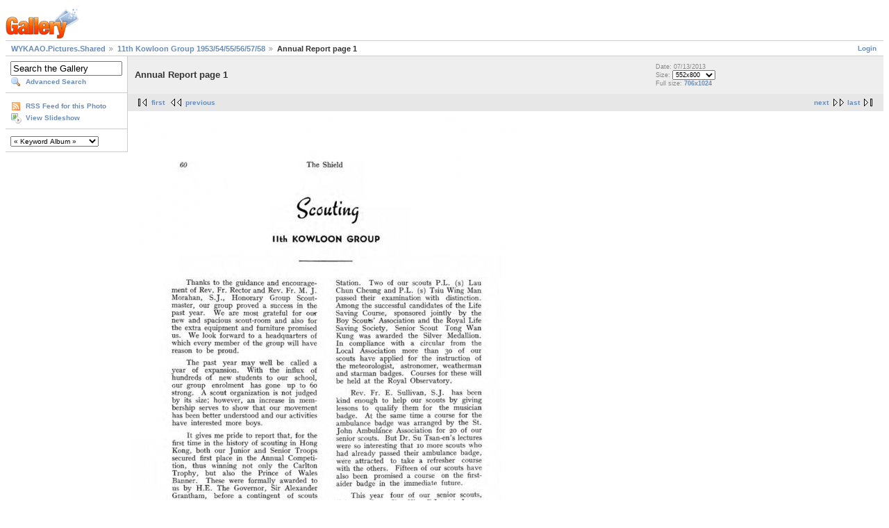

--- FILE ---
content_type: text/html; charset=UTF-8
request_url: https://gallery.wykontario.org/main.php?g2_itemId=16252
body_size: 2102
content:
<!DOCTYPE html PUBLIC "-//W3C//DTD XHTML 1.0 Strict//EN" "http://www.w3.org/TR/xhtml1/DTD/xhtml1-strict.dtd">
<html lang="en-US" xmlns="http://www.w3.org/1999/xhtml">
<head>
<link rel="stylesheet" type="text/css" href="main.php?g2_view=imageframe.CSS&amp;g2_frames=none"/>

<link rel="stylesheet" type="text/css" href="modules/core/data/gallery.css"/>
<link rel="stylesheet" type="text/css" href="modules/icons/iconpacks/silk/icons.css"/>
<script type="text/javascript" src="http://gallery.wykontario.org/main.php?g2_view=core.CombinedJavascript&amp;g2_key=ce51dca542f6c1d753dea7d197cb4bea"></script>
<meta http-equiv="Content-Type" content="text/html; charset=UTF-8"/>
<title>Annual Report page 1</title>
<link rel="stylesheet" type="text/css" href="themes/matrix/theme.css"/>
</head>
<body class="gallery">
<div id="gallery" class="safari">
<div id="gsHeader">
<a href="main.php"><img src="images/galleryLogo_sm.gif"
width="107" height="48" alt=""/></a>
</div>
<div id="gsNavBar" class="gcBorder1">
<div class="gbSystemLinks">
<span class="block-core-SystemLink">
<a href="main.php?g2_view=core.UserAdmin&amp;g2_subView=core.UserLogin&amp;g2_return=%2Fmain.php%3Fg2_itemId%3D16252%26">Login</a>
</span>



</div>
<div class="gbBreadCrumb">
<div class="block-core-BreadCrumb">
<a href="main.php?g2_highlightId=16246" class="BreadCrumb-1">
WYKAAO.Pictures.Shared</a>
<a href="main.php?g2_itemId=16246&amp;g2_highlightId=16252" class="BreadCrumb-2">
11th Kowloon Group  1953/54/55/56/57/58</a>
<span class="BreadCrumb-3">
Annual Report page 1</span>
</div>
</div>
</div>
<table width="100%" cellspacing="0" cellpadding="0">
<tr valign="top">
<td id="gsSidebarCol">
<div id="gsSidebar" class="gcBorder1">

<div class="block-search-SearchBlock gbBlock">
<form id="search_SearchBlock" action="main.php" method="get" onsubmit="return search_SearchBlock_checkForm()">
<div>
<input type="hidden" name="g2_return" value="/main.php?g2_itemId=16252"/>
<input type="hidden" name="g2_formUrl" value="/main.php?g2_itemId=16252"/>
<input type="hidden" name="g2_authToken" value="e37abebc275f"/>

<input type="hidden" name="g2_view" value="search.SearchScan"/>
<input type="hidden" name="g2_form[formName]" value="search_SearchBlock"/>
<input type="text" id="searchCriteria" size="18"
name="g2_form[searchCriteria]"
value="Search the Gallery"
onfocus="search_SearchBlock_focus()"
onblur="search_SearchBlock_blur()"
class="textbox"/>
<input type="hidden" name="g2_form[useDefaultSettings]" value="1" />
</div>
<div>
<a href="main.php?g2_view=search.SearchScan&amp;g2_form%5BuseDefaultSettings%5D=1&amp;g2_return=%2Fmain.php%3Fg2_itemId%3D16252%26"
class="gbAdminLink gbLink-search_SearchScan advanced">Advanced Search</a>
</div>
</form>
</div>

<div class="block-core-ItemLinks gbBlock">
<a href="main.php?g2_view=rss.SimpleRender&amp;g2_itemId=16252" class="gbAdminLink gbLink-rss_SimpleRender">RSS Feed for this Photo</a>
<a href="main.php?g2_view=slideshow.Slideshow&amp;g2_itemId=16252" class="gbAdminLink gbLink-slideshow_Slideshow">View Slideshow</a>
</div>

 
<div class="block-keyalbum-KeywordLinks gbBlock">
<select onchange="if (this.value) { var newLocation = this.value; this.options[0].selected = true; location.href = newLocation; }">
<option value="">
&laquo; Keyword Album &raquo;
</option>
<option value="main.php?g2_view=keyalbum.KeywordAlbum&amp;g2_keyword=11th+Kowloon">
11th Kowloon
</option>
<option value="main.php?g2_view=keyalbum.KeywordAlbum&amp;g2_keyword=30th+Anniversary">
30th Anniversary
</option>
<option value="main.php?g2_view=keyalbum.KeywordAlbum&amp;g2_keyword=About+WYK">
About WYK
</option>
<option value="main.php?g2_view=keyalbum.KeywordAlbum&amp;g2_keyword=Class+Reunions">
Class Reunions
</option>
<option value="main.php?g2_view=keyalbum.KeywordAlbum&amp;g2_keyword=Class+of+1967">
Class of 1967
</option>
<option value="main.php?g2_view=keyalbum.KeywordAlbum&amp;g2_keyword=Community+Events">
Community Events
</option>
<option value="main.php?g2_view=keyalbum.KeywordAlbum&amp;g2_keyword=Fr+Deignan">
Fr Deignan
</option>
<option value="main.php?g2_view=keyalbum.KeywordAlbum&amp;g2_keyword=Hobbies+and+Interests">
Hobbies and Interests
</option>
<option value="main.php?g2_view=keyalbum.KeywordAlbum&amp;g2_keyword=In+Memory+Of">
In Memory Of
</option>
<option value="main.php?g2_view=keyalbum.KeywordAlbum&amp;g2_keyword=Joint-School+Functions">
Joint-School Functions
</option>
<option value="main.php?g2_view=keyalbum.KeywordAlbum&amp;g2_keyword=Mr+Anthony+Ho">
Mr Anthony Ho
</option>
<option value="main.php?g2_view=keyalbum.KeywordAlbum&amp;g2_keyword=Nostalgia">
Nostalgia
</option>
<option value="main.php?g2_view=keyalbum.KeywordAlbum&amp;g2_keyword=Other+Chapters">
Other Chapters
</option>
<option value="main.php?g2_view=keyalbum.KeywordAlbum&amp;g2_keyword=Travel">
Travel
</option>
<option value="main.php?g2_view=keyalbum.KeywordAlbum&amp;g2_keyword=Visitors+in+Town">
Visitors in Town
</option>
<option value="main.php?g2_view=keyalbum.KeywordAlbum&amp;g2_keyword=WYKAAO+Functions">
WYKAAO Functions
</option>
<option value="main.php?g2_view=keyalbum.KeywordAlbum&amp;g2_keyword=Wahyanites">
Wahyanites
</option>
</select>
</div>

</div>
</td>
<td>
<div id="gsContent">
<div class="gbBlock gcBackground1">
<table width="100%">
<tr>
<td>
<h2> Annual Report page 1 </h2>
</td>
<td style="width: 30%">
<div class="block-core-ItemInfo giInfo">
<div class="date summary">
Date: 07/13/2013
</div>
</div>
<div class="block-core-PhotoSizes giInfo">
Size: 
<select onchange="if (this.value) { newLocation = this.value; this.options[0].selected = true; location.href= newLocation; }">
<option value="main.php?g2_itemId=16252&amp;g2_imageViewsIndex=0" selected="selected">
552x800
</option>
<option value="main.php?g2_itemId=16252&amp;g2_imageViewsIndex=1">
706x1024
</option>
</select>
<br/>
Full size: 
<a href="main.php?g2_itemId=16252&amp;g2_imageViewsIndex=1">
706x1024

</a>
<br/>
</div>
</td>
</tr>
</table>
</div>
<div class="gbBlock gcBackground2 gbNavigator">
<div class="block-core-Navigator">
<div class="next-and-last">
    <a href="main.php?g2_itemId=16267" class="next">next</a><a href="main.php?g2_itemId=16459" class="last">last</a>
</div>
<div class="first-and-previous">
<a href="main.php?g2_itemId=16248" class="first">first</a>    <a href="main.php?g2_itemId=16255" class="previous">previous</a>
</div>
</div>
</div>
<div id="gsImageView" class="gbBlock">

<a href="main.php?g2_itemId=16252&amp;g2_imageViewsIndex=1">
<img src="main.php?g2_view=core.DownloadItem&amp;g2_itemId=16254&amp;g2_serialNumber=2" width="552" height="800" id="IFid1" class="ImageFrame_none gcPhotoImage giPortrait" alt="Annual Report page 1"/>
</a>

</div>
    

<div class="gbBlock gcBackground2 gbNavigator">
<div class="block-core-Navigator">
<div class="next-and-last">
    <a href="main.php?g2_itemId=16267" class="next">next</a><a href="main.php?g2_itemId=16459" class="last">last</a>
</div>
<div class="first-and-previous">
<a href="main.php?g2_itemId=16248" class="first">first</a>    <a href="main.php?g2_itemId=16255" class="previous">previous</a>
</div>
</div>
</div>

  

</div>
</td>
</tr>
</table>
<div id="gsFooter">

<a href="http://gallery.sourceforge.net"><img src="images/gallery.gif" alt="Powered by Gallery v2.3" title="Powered by Gallery v2.3" style="border-style: none" width="80" height="15"/></a>


</div>
  </div>
<script type="text/javascript">
// <![CDATA[
search_SearchBlock_init('Search the Gallery', 'Please enter a search term.', 'Searching in progress, please wait!');
// ]]>
</script>


</body>
</html>